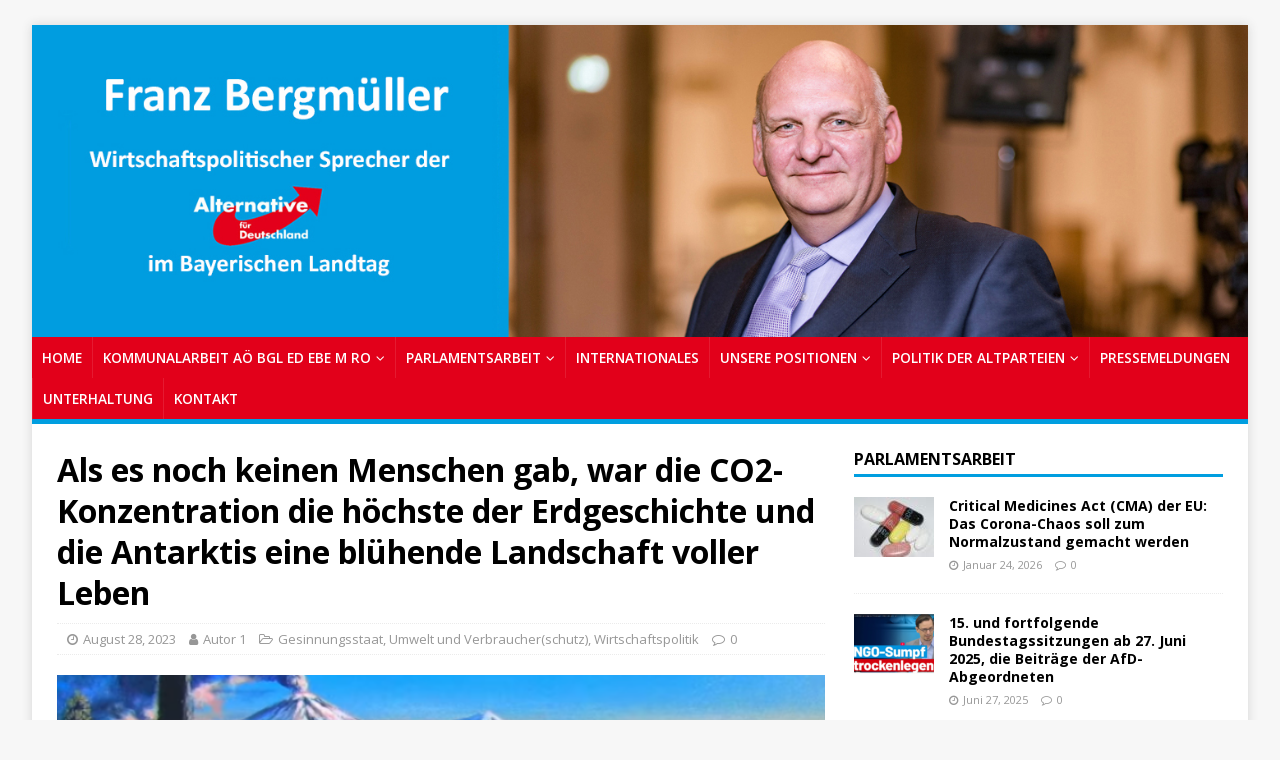

--- FILE ---
content_type: text/html; charset=UTF-8
request_url: https://rosenheim-alternativ.com/als-es-noch-keinen-menschen-gab-war-die-co2-konzentration-die-hoechste-der-erdgeschichte-und-die-antarktis-eine-bluehende-landschaft-voller-leben/
body_size: 76097
content:
<!DOCTYPE html>
<html class="no-js" lang="de">
<head>
<meta charset="UTF-8">
<meta name="viewport" content="width=device-width, initial-scale=1.0">
<link rel="profile" href="http://gmpg.org/xfn/11" />
<link rel="pingback" href="https://rosenheim-alternativ.com/xmlrpc.php" />
<title>Als es noch keinen Menschen gab, war die CO2-Konzentration die höchste der Erdgeschichte und  die Antarktis eine blühende Landschaft voller Leben &#8211; Rosenheim Alternativ</title>
<meta name='robots' content='max-image-preview:large' />

<!-- Open Graph Meta Tags generated by Blog2Social 699 - https://www.blog2social.com -->
<meta property="og:title" content="Als es noch keinen Menschen gab, war die CO2-Konzentration die höchste der Erdgeschichte und die Antarktis eine blühende Landschaft voller Leben"/>
<meta property="og:description" content="BREMERHAVEN - Bohrungen in der Antarktis belegen, dass es in  der Erdgeschichte - ohne Einfluss des Menschen -  eine vielfache Konzentration an CO2 in der Luf"/>
<meta property="og:url" content="https://rosenheim-alternativ.com/als-es-noch-keinen-menschen-gab-war-die-co2-konzentration-die-hoechste-der-erdgeschichte-und-die-antarktis-eine-bluehende-landschaft-voller-leben/"/>
<meta property="og:image" content="https://rosenheim-alternativ.com/wp-content/uploads/2023/08/Suedpol.png"/>
<meta property="og:image:width" content="767"/>
<meta property="og:image:height" content="524"/>
<meta property="og:image:type" content="image/png"/>
<meta property="og:type" content="article"/>
<meta property="og:article:published_time" content="2023-08-28 19:12:12"/>
<meta property="og:article:modified_time" content="2023-10-14 12:17:17"/>
<!-- Open Graph Meta Tags generated by Blog2Social 699 - https://www.blog2social.com -->

<!-- Twitter Card generated by Blog2Social 699 - https://www.blog2social.com -->
<meta name="twitter:card" content="summary">
<meta name="twitter:title" content="Als es noch keinen Menschen gab, war die CO2-Konzentration die höchste der Erdgeschichte und die Antarktis eine blühende Landschaft voller Leben"/>
<meta name="twitter:description" content="BREMERHAVEN - Bohrungen in der Antarktis belegen, dass es in  der Erdgeschichte - ohne Einfluss des Menschen -  eine vielfache Konzentration an CO2 in der Luf"/>
<meta name="twitter:image" content="https://rosenheim-alternativ.com/wp-content/uploads/2023/08/Suedpol.png"/>
<!-- Twitter Card generated by Blog2Social 699 - https://www.blog2social.com -->
<meta name="author" content="Autor 1"/>
<link rel='dns-prefetch' href='//fonts.googleapis.com' />
<link rel="alternate" type="application/rss+xml" title="Rosenheim Alternativ &raquo; Feed" href="https://rosenheim-alternativ.com/feed/" />
<link rel="alternate" type="application/rss+xml" title="Rosenheim Alternativ &raquo; Kommentar-Feed" href="https://rosenheim-alternativ.com/comments/feed/" />
<link rel="alternate" type="application/rss+xml" title="Rosenheim Alternativ &raquo; Kommentar-Feed zu Als es noch keinen Menschen gab, war die CO2-Konzentration die höchste der Erdgeschichte und  die Antarktis eine blühende Landschaft voller Leben" href="https://rosenheim-alternativ.com/als-es-noch-keinen-menschen-gab-war-die-co2-konzentration-die-hoechste-der-erdgeschichte-und-die-antarktis-eine-bluehende-landschaft-voller-leben/feed/" />
<script type="text/javascript">
window._wpemojiSettings = {"baseUrl":"https:\/\/s.w.org\/images\/core\/emoji\/14.0.0\/72x72\/","ext":".png","svgUrl":"https:\/\/s.w.org\/images\/core\/emoji\/14.0.0\/svg\/","svgExt":".svg","source":{"concatemoji":"https:\/\/rosenheim-alternativ.com\/wp-includes\/js\/wp-emoji-release.min.js?ver=6.2.8"}};
/*! This file is auto-generated */
!function(e,a,t){var n,r,o,i=a.createElement("canvas"),p=i.getContext&&i.getContext("2d");function s(e,t){p.clearRect(0,0,i.width,i.height),p.fillText(e,0,0);e=i.toDataURL();return p.clearRect(0,0,i.width,i.height),p.fillText(t,0,0),e===i.toDataURL()}function c(e){var t=a.createElement("script");t.src=e,t.defer=t.type="text/javascript",a.getElementsByTagName("head")[0].appendChild(t)}for(o=Array("flag","emoji"),t.supports={everything:!0,everythingExceptFlag:!0},r=0;r<o.length;r++)t.supports[o[r]]=function(e){if(p&&p.fillText)switch(p.textBaseline="top",p.font="600 32px Arial",e){case"flag":return s("\ud83c\udff3\ufe0f\u200d\u26a7\ufe0f","\ud83c\udff3\ufe0f\u200b\u26a7\ufe0f")?!1:!s("\ud83c\uddfa\ud83c\uddf3","\ud83c\uddfa\u200b\ud83c\uddf3")&&!s("\ud83c\udff4\udb40\udc67\udb40\udc62\udb40\udc65\udb40\udc6e\udb40\udc67\udb40\udc7f","\ud83c\udff4\u200b\udb40\udc67\u200b\udb40\udc62\u200b\udb40\udc65\u200b\udb40\udc6e\u200b\udb40\udc67\u200b\udb40\udc7f");case"emoji":return!s("\ud83e\udef1\ud83c\udffb\u200d\ud83e\udef2\ud83c\udfff","\ud83e\udef1\ud83c\udffb\u200b\ud83e\udef2\ud83c\udfff")}return!1}(o[r]),t.supports.everything=t.supports.everything&&t.supports[o[r]],"flag"!==o[r]&&(t.supports.everythingExceptFlag=t.supports.everythingExceptFlag&&t.supports[o[r]]);t.supports.everythingExceptFlag=t.supports.everythingExceptFlag&&!t.supports.flag,t.DOMReady=!1,t.readyCallback=function(){t.DOMReady=!0},t.supports.everything||(n=function(){t.readyCallback()},a.addEventListener?(a.addEventListener("DOMContentLoaded",n,!1),e.addEventListener("load",n,!1)):(e.attachEvent("onload",n),a.attachEvent("onreadystatechange",function(){"complete"===a.readyState&&t.readyCallback()})),(e=t.source||{}).concatemoji?c(e.concatemoji):e.wpemoji&&e.twemoji&&(c(e.twemoji),c(e.wpemoji)))}(window,document,window._wpemojiSettings);
</script>
<style type="text/css">
img.wp-smiley,
img.emoji {
	display: inline !important;
	border: none !important;
	box-shadow: none !important;
	height: 1em !important;
	width: 1em !important;
	margin: 0 0.07em !important;
	vertical-align: -0.1em !important;
	background: none !important;
	padding: 0 !important;
}
</style>
	<link rel='stylesheet' id='wp-block-library-css' href='https://rosenheim-alternativ.com/wp-includes/css/dist/block-library/style.min.css?ver=6.2.8' type='text/css' media='all' />
<link rel='stylesheet' id='classic-theme-styles-css' href='https://rosenheim-alternativ.com/wp-includes/css/classic-themes.min.css?ver=6.2.8' type='text/css' media='all' />
<style id='global-styles-inline-css' type='text/css'>
body{--wp--preset--color--black: #000000;--wp--preset--color--cyan-bluish-gray: #abb8c3;--wp--preset--color--white: #ffffff;--wp--preset--color--pale-pink: #f78da7;--wp--preset--color--vivid-red: #cf2e2e;--wp--preset--color--luminous-vivid-orange: #ff6900;--wp--preset--color--luminous-vivid-amber: #fcb900;--wp--preset--color--light-green-cyan: #7bdcb5;--wp--preset--color--vivid-green-cyan: #00d084;--wp--preset--color--pale-cyan-blue: #8ed1fc;--wp--preset--color--vivid-cyan-blue: #0693e3;--wp--preset--color--vivid-purple: #9b51e0;--wp--preset--gradient--vivid-cyan-blue-to-vivid-purple: linear-gradient(135deg,rgba(6,147,227,1) 0%,rgb(155,81,224) 100%);--wp--preset--gradient--light-green-cyan-to-vivid-green-cyan: linear-gradient(135deg,rgb(122,220,180) 0%,rgb(0,208,130) 100%);--wp--preset--gradient--luminous-vivid-amber-to-luminous-vivid-orange: linear-gradient(135deg,rgba(252,185,0,1) 0%,rgba(255,105,0,1) 100%);--wp--preset--gradient--luminous-vivid-orange-to-vivid-red: linear-gradient(135deg,rgba(255,105,0,1) 0%,rgb(207,46,46) 100%);--wp--preset--gradient--very-light-gray-to-cyan-bluish-gray: linear-gradient(135deg,rgb(238,238,238) 0%,rgb(169,184,195) 100%);--wp--preset--gradient--cool-to-warm-spectrum: linear-gradient(135deg,rgb(74,234,220) 0%,rgb(151,120,209) 20%,rgb(207,42,186) 40%,rgb(238,44,130) 60%,rgb(251,105,98) 80%,rgb(254,248,76) 100%);--wp--preset--gradient--blush-light-purple: linear-gradient(135deg,rgb(255,206,236) 0%,rgb(152,150,240) 100%);--wp--preset--gradient--blush-bordeaux: linear-gradient(135deg,rgb(254,205,165) 0%,rgb(254,45,45) 50%,rgb(107,0,62) 100%);--wp--preset--gradient--luminous-dusk: linear-gradient(135deg,rgb(255,203,112) 0%,rgb(199,81,192) 50%,rgb(65,88,208) 100%);--wp--preset--gradient--pale-ocean: linear-gradient(135deg,rgb(255,245,203) 0%,rgb(182,227,212) 50%,rgb(51,167,181) 100%);--wp--preset--gradient--electric-grass: linear-gradient(135deg,rgb(202,248,128) 0%,rgb(113,206,126) 100%);--wp--preset--gradient--midnight: linear-gradient(135deg,rgb(2,3,129) 0%,rgb(40,116,252) 100%);--wp--preset--duotone--dark-grayscale: url('#wp-duotone-dark-grayscale');--wp--preset--duotone--grayscale: url('#wp-duotone-grayscale');--wp--preset--duotone--purple-yellow: url('#wp-duotone-purple-yellow');--wp--preset--duotone--blue-red: url('#wp-duotone-blue-red');--wp--preset--duotone--midnight: url('#wp-duotone-midnight');--wp--preset--duotone--magenta-yellow: url('#wp-duotone-magenta-yellow');--wp--preset--duotone--purple-green: url('#wp-duotone-purple-green');--wp--preset--duotone--blue-orange: url('#wp-duotone-blue-orange');--wp--preset--font-size--small: 13px;--wp--preset--font-size--medium: 20px;--wp--preset--font-size--large: 36px;--wp--preset--font-size--x-large: 42px;--wp--preset--spacing--20: 0.44rem;--wp--preset--spacing--30: 0.67rem;--wp--preset--spacing--40: 1rem;--wp--preset--spacing--50: 1.5rem;--wp--preset--spacing--60: 2.25rem;--wp--preset--spacing--70: 3.38rem;--wp--preset--spacing--80: 5.06rem;--wp--preset--shadow--natural: 6px 6px 9px rgba(0, 0, 0, 0.2);--wp--preset--shadow--deep: 12px 12px 50px rgba(0, 0, 0, 0.4);--wp--preset--shadow--sharp: 6px 6px 0px rgba(0, 0, 0, 0.2);--wp--preset--shadow--outlined: 6px 6px 0px -3px rgba(255, 255, 255, 1), 6px 6px rgba(0, 0, 0, 1);--wp--preset--shadow--crisp: 6px 6px 0px rgba(0, 0, 0, 1);}:where(.is-layout-flex){gap: 0.5em;}body .is-layout-flow > .alignleft{float: left;margin-inline-start: 0;margin-inline-end: 2em;}body .is-layout-flow > .alignright{float: right;margin-inline-start: 2em;margin-inline-end: 0;}body .is-layout-flow > .aligncenter{margin-left: auto !important;margin-right: auto !important;}body .is-layout-constrained > .alignleft{float: left;margin-inline-start: 0;margin-inline-end: 2em;}body .is-layout-constrained > .alignright{float: right;margin-inline-start: 2em;margin-inline-end: 0;}body .is-layout-constrained > .aligncenter{margin-left: auto !important;margin-right: auto !important;}body .is-layout-constrained > :where(:not(.alignleft):not(.alignright):not(.alignfull)){max-width: var(--wp--style--global--content-size);margin-left: auto !important;margin-right: auto !important;}body .is-layout-constrained > .alignwide{max-width: var(--wp--style--global--wide-size);}body .is-layout-flex{display: flex;}body .is-layout-flex{flex-wrap: wrap;align-items: center;}body .is-layout-flex > *{margin: 0;}:where(.wp-block-columns.is-layout-flex){gap: 2em;}.has-black-color{color: var(--wp--preset--color--black) !important;}.has-cyan-bluish-gray-color{color: var(--wp--preset--color--cyan-bluish-gray) !important;}.has-white-color{color: var(--wp--preset--color--white) !important;}.has-pale-pink-color{color: var(--wp--preset--color--pale-pink) !important;}.has-vivid-red-color{color: var(--wp--preset--color--vivid-red) !important;}.has-luminous-vivid-orange-color{color: var(--wp--preset--color--luminous-vivid-orange) !important;}.has-luminous-vivid-amber-color{color: var(--wp--preset--color--luminous-vivid-amber) !important;}.has-light-green-cyan-color{color: var(--wp--preset--color--light-green-cyan) !important;}.has-vivid-green-cyan-color{color: var(--wp--preset--color--vivid-green-cyan) !important;}.has-pale-cyan-blue-color{color: var(--wp--preset--color--pale-cyan-blue) !important;}.has-vivid-cyan-blue-color{color: var(--wp--preset--color--vivid-cyan-blue) !important;}.has-vivid-purple-color{color: var(--wp--preset--color--vivid-purple) !important;}.has-black-background-color{background-color: var(--wp--preset--color--black) !important;}.has-cyan-bluish-gray-background-color{background-color: var(--wp--preset--color--cyan-bluish-gray) !important;}.has-white-background-color{background-color: var(--wp--preset--color--white) !important;}.has-pale-pink-background-color{background-color: var(--wp--preset--color--pale-pink) !important;}.has-vivid-red-background-color{background-color: var(--wp--preset--color--vivid-red) !important;}.has-luminous-vivid-orange-background-color{background-color: var(--wp--preset--color--luminous-vivid-orange) !important;}.has-luminous-vivid-amber-background-color{background-color: var(--wp--preset--color--luminous-vivid-amber) !important;}.has-light-green-cyan-background-color{background-color: var(--wp--preset--color--light-green-cyan) !important;}.has-vivid-green-cyan-background-color{background-color: var(--wp--preset--color--vivid-green-cyan) !important;}.has-pale-cyan-blue-background-color{background-color: var(--wp--preset--color--pale-cyan-blue) !important;}.has-vivid-cyan-blue-background-color{background-color: var(--wp--preset--color--vivid-cyan-blue) !important;}.has-vivid-purple-background-color{background-color: var(--wp--preset--color--vivid-purple) !important;}.has-black-border-color{border-color: var(--wp--preset--color--black) !important;}.has-cyan-bluish-gray-border-color{border-color: var(--wp--preset--color--cyan-bluish-gray) !important;}.has-white-border-color{border-color: var(--wp--preset--color--white) !important;}.has-pale-pink-border-color{border-color: var(--wp--preset--color--pale-pink) !important;}.has-vivid-red-border-color{border-color: var(--wp--preset--color--vivid-red) !important;}.has-luminous-vivid-orange-border-color{border-color: var(--wp--preset--color--luminous-vivid-orange) !important;}.has-luminous-vivid-amber-border-color{border-color: var(--wp--preset--color--luminous-vivid-amber) !important;}.has-light-green-cyan-border-color{border-color: var(--wp--preset--color--light-green-cyan) !important;}.has-vivid-green-cyan-border-color{border-color: var(--wp--preset--color--vivid-green-cyan) !important;}.has-pale-cyan-blue-border-color{border-color: var(--wp--preset--color--pale-cyan-blue) !important;}.has-vivid-cyan-blue-border-color{border-color: var(--wp--preset--color--vivid-cyan-blue) !important;}.has-vivid-purple-border-color{border-color: var(--wp--preset--color--vivid-purple) !important;}.has-vivid-cyan-blue-to-vivid-purple-gradient-background{background: var(--wp--preset--gradient--vivid-cyan-blue-to-vivid-purple) !important;}.has-light-green-cyan-to-vivid-green-cyan-gradient-background{background: var(--wp--preset--gradient--light-green-cyan-to-vivid-green-cyan) !important;}.has-luminous-vivid-amber-to-luminous-vivid-orange-gradient-background{background: var(--wp--preset--gradient--luminous-vivid-amber-to-luminous-vivid-orange) !important;}.has-luminous-vivid-orange-to-vivid-red-gradient-background{background: var(--wp--preset--gradient--luminous-vivid-orange-to-vivid-red) !important;}.has-very-light-gray-to-cyan-bluish-gray-gradient-background{background: var(--wp--preset--gradient--very-light-gray-to-cyan-bluish-gray) !important;}.has-cool-to-warm-spectrum-gradient-background{background: var(--wp--preset--gradient--cool-to-warm-spectrum) !important;}.has-blush-light-purple-gradient-background{background: var(--wp--preset--gradient--blush-light-purple) !important;}.has-blush-bordeaux-gradient-background{background: var(--wp--preset--gradient--blush-bordeaux) !important;}.has-luminous-dusk-gradient-background{background: var(--wp--preset--gradient--luminous-dusk) !important;}.has-pale-ocean-gradient-background{background: var(--wp--preset--gradient--pale-ocean) !important;}.has-electric-grass-gradient-background{background: var(--wp--preset--gradient--electric-grass) !important;}.has-midnight-gradient-background{background: var(--wp--preset--gradient--midnight) !important;}.has-small-font-size{font-size: var(--wp--preset--font-size--small) !important;}.has-medium-font-size{font-size: var(--wp--preset--font-size--medium) !important;}.has-large-font-size{font-size: var(--wp--preset--font-size--large) !important;}.has-x-large-font-size{font-size: var(--wp--preset--font-size--x-large) !important;}
.wp-block-navigation a:where(:not(.wp-element-button)){color: inherit;}
:where(.wp-block-columns.is-layout-flex){gap: 2em;}
.wp-block-pullquote{font-size: 1.5em;line-height: 1.6;}
</style>
<link rel='stylesheet' id='mh-magazine-lite-style-css' href='https://rosenheim-alternativ.com/wp-content/themes/mh-magazine-lite/style.css?ver=6.2.8' type='text/css' media='all' />
<link rel='stylesheet' id='mh-magazine-lite-child-style-css' href='https://rosenheim-alternativ.com/wp-content/themes/mhsquared-child/style.css?ver=6.2.8' type='text/css' media='all' />
<link rel='stylesheet' id='mh-google-fonts-css' href='https://fonts.googleapis.com/css?family=Open+Sans:400,400italic,700,600' type='text/css' media='all' />
<link rel='stylesheet' id='mh-magazine-lite-css' href='https://rosenheim-alternativ.com/wp-content/themes/mhsquared-child/style.css?ver=2.9.2' type='text/css' media='all' />
<link rel='stylesheet' id='mh-font-awesome-css' href='https://rosenheim-alternativ.com/wp-content/themes/mh-magazine-lite/includes/font-awesome.min.css' type='text/css' media='all' />
<script type='text/javascript' src='https://rosenheim-alternativ.com/wp-includes/js/jquery/jquery.min.js?ver=3.6.4' id='jquery-core-js'></script>
<script type='text/javascript' src='https://rosenheim-alternativ.com/wp-includes/js/jquery/jquery-migrate.min.js?ver=3.4.0' id='jquery-migrate-js'></script>
<script type='text/javascript' src='https://rosenheim-alternativ.com/wp-content/themes/mh-magazine-lite/js/scripts.js?ver=2.9.2' id='mh-scripts-js'></script>
<link rel="https://api.w.org/" href="https://rosenheim-alternativ.com/wp-json/" /><link rel="alternate" type="application/json" href="https://rosenheim-alternativ.com/wp-json/wp/v2/posts/36175" /><link rel="EditURI" type="application/rsd+xml" title="RSD" href="https://rosenheim-alternativ.com/xmlrpc.php?rsd" />
<link rel="wlwmanifest" type="application/wlwmanifest+xml" href="https://rosenheim-alternativ.com/wp-includes/wlwmanifest.xml" />
<meta name="generator" content="WordPress 6.2.8" />
<link rel="canonical" href="https://rosenheim-alternativ.com/als-es-noch-keinen-menschen-gab-war-die-co2-konzentration-die-hoechste-der-erdgeschichte-und-die-antarktis-eine-bluehende-landschaft-voller-leben/" />
<link rel='shortlink' href='https://rosenheim-alternativ.com/?p=36175' />
<link rel="alternate" type="application/json+oembed" href="https://rosenheim-alternativ.com/wp-json/oembed/1.0/embed?url=https%3A%2F%2Frosenheim-alternativ.com%2Fals-es-noch-keinen-menschen-gab-war-die-co2-konzentration-die-hoechste-der-erdgeschichte-und-die-antarktis-eine-bluehende-landschaft-voller-leben%2F" />
<link rel="alternate" type="text/xml+oembed" href="https://rosenheim-alternativ.com/wp-json/oembed/1.0/embed?url=https%3A%2F%2Frosenheim-alternativ.com%2Fals-es-noch-keinen-menschen-gab-war-die-co2-konzentration-die-hoechste-der-erdgeschichte-und-die-antarktis-eine-bluehende-landschaft-voller-leben%2F&#038;format=xml" />
<!--[if lt IE 9]>
<script src="https://rosenheim-alternativ.com/wp-content/themes/mh-magazine-lite/js/css3-mediaqueries.js"></script>
<![endif]-->
</head>
<body id="mh-mobile" class="post-template-default single single-post postid-36175 single-format-standard mh-right-sb" itemscope="itemscope" itemtype="http://schema.org/WebPage">
<div class="mh-container mh-container-outer">
<div class="mh-header-mobile-nav clearfix"></div>
<header class="mh-header" itemscope="itemscope" itemtype="http://schema.org/WPHeader">
        <div class="mh-container mh-container-inner mh-row clearfix">
              <div id="metaslider-id-6" style="max-width: 1480px;" class="ml-slider-3-30-1 metaslider metaslider-flex metaslider-6 ml-slider nav-hidden">
    <div id="metaslider_container_6">
        <div id="metaslider_6">
            <ul aria-live="polite" class="slides">
                <li style="display: block; width: 100%;" class="slide-71 ms-image"><img src="https://rosenheim-alternativ.com/wp-content/uploads/2019/05/logo-1.jpg" height="380" width="1480" alt="" class="slider-6 slide-71" title="logo" /></li>
                <li style="display: none; width: 100%;" class="slide-72 ms-image"><img src="https://rosenheim-alternativ.com/wp-content/uploads/2019/05/logo2-1.jpg" height="380" width="1480" alt="" class="slider-6 slide-72" title="logo2" /></li>
                <li style="display: none; width: 100%;" class="slide-74 ms-image"><img src="https://rosenheim-alternativ.com/wp-content/uploads/2019/05/logo3.jpg" height="380" width="1480" alt="" class="slider-6 slide-74" title="logo3" /></li>
            </ul>
        </div>
        
    </div>
</div>        </div>
        <div class="mh-main-nav-wrap">
                <nav class="mh-navigation mh-main-nav mh-container mh-container-inner clearfix" itemscope="itemscope" itemtype="http://schema.org/SiteNavigationElement">
                        <div class="menu-menue-1-container"><ul id="menu-menue-1" class="menu"><li id="menu-item-516" class="menu-item menu-item-type-custom menu-item-object-custom menu-item-home menu-item-516"><a href="https://rosenheim-alternativ.com/">Home</a></li>
<li id="menu-item-329" class="menu-item menu-item-type-taxonomy menu-item-object-category menu-item-has-children menu-item-329"><a href="https://rosenheim-alternativ.com/category/kommunalarbeit-aoe-bgl-ed-ebe-m-ro/">KOMMUNALARBEIT AÖ BGL ED EBE M RO</a>
<ul class="sub-menu">
	<li id="menu-item-330" class="menu-item menu-item-type-taxonomy menu-item-object-category menu-item-330"><a href="https://rosenheim-alternativ.com/category/kommunalarbeit-aoe-bgl-ed-ebe-m-ro/altoetting/">LK Altötting</a></li>
	<li id="menu-item-331" class="menu-item menu-item-type-taxonomy menu-item-object-category menu-item-331"><a href="https://rosenheim-alternativ.com/category/kommunalarbeit-aoe-bgl-ed-ebe-m-ro/lk-berchtesgaden-land/">LK Berchdesgadener-Land</a></li>
	<li id="menu-item-332" class="menu-item menu-item-type-taxonomy menu-item-object-category menu-item-332"><a href="https://rosenheim-alternativ.com/category/kommunalarbeit-aoe-bgl-ed-ebe-m-ro/ebersberg/">LK Ebersberg</a></li>
	<li id="menu-item-333" class="menu-item menu-item-type-taxonomy menu-item-object-category menu-item-333"><a href="https://rosenheim-alternativ.com/category/kommunalarbeit-aoe-bgl-ed-ebe-m-ro/erding/">LK Erding</a></li>
	<li id="menu-item-334" class="menu-item menu-item-type-taxonomy menu-item-object-category menu-item-334"><a href="https://rosenheim-alternativ.com/category/kommunalarbeit-aoe-bgl-ed-ebe-m-ro/muenchen-land/">LK München-Land</a></li>
	<li id="menu-item-335" class="menu-item menu-item-type-taxonomy menu-item-object-category menu-item-335"><a href="https://rosenheim-alternativ.com/category/kommunalarbeit-aoe-bgl-ed-ebe-m-ro/rosenheim/">LK Rosenheim</a></li>
</ul>
</li>
<li id="menu-item-325" class="menu-item menu-item-type-taxonomy menu-item-object-category menu-item-has-children menu-item-325"><a href="https://rosenheim-alternativ.com/category/parlamentsarbeit/">PARLAMENTSARBEIT</a>
<ul class="sub-menu">
	<li id="menu-item-326" class="menu-item menu-item-type-taxonomy menu-item-object-category menu-item-326"><a href="https://rosenheim-alternativ.com/category/parlamentsarbeit/afd-im-eu-parlament/">AfD im EU-Parlament</a></li>
	<li id="menu-item-327" class="menu-item menu-item-type-taxonomy menu-item-object-category menu-item-327"><a href="https://rosenheim-alternativ.com/category/parlamentsarbeit/afd-im-bundestag/">AfD im Bundestag</a></li>
	<li id="menu-item-5579" class="menu-item menu-item-type-taxonomy menu-item-object-category menu-item-has-children menu-item-5579"><a href="https://rosenheim-alternativ.com/category/parlamentsarbeit/afd-im-landtag/">AfD im Landtag</a>
	<ul class="sub-menu">
		<li id="menu-item-328" class="menu-item menu-item-type-taxonomy menu-item-object-category menu-item-has-children menu-item-328"><a href="https://rosenheim-alternativ.com/category/parlamentsarbeit/franz-bergmueller-im-landtag/">Franz Bergmüller im Landtag</a>
		<ul class="sub-menu">
			<li id="menu-item-340" class="menu-item menu-item-type-taxonomy menu-item-object-category menu-item-340"><a href="https://rosenheim-alternativ.com/category/parlamentsarbeit/franz-bergmueller-im-landtag/anfragen/">Anfragen</a></li>
			<li id="menu-item-341" class="menu-item menu-item-type-taxonomy menu-item-object-category menu-item-341"><a href="https://rosenheim-alternativ.com/category/parlamentsarbeit/franz-bergmueller-im-landtag/antraege/">Anträge</a></li>
			<li id="menu-item-342" class="menu-item menu-item-type-taxonomy menu-item-object-category menu-item-342"><a href="https://rosenheim-alternativ.com/category/parlamentsarbeit/franz-bergmueller-im-landtag/sitzungen/">Gesetzesinitiativen</a></li>
		</ul>
</li>
	</ul>
</li>
</ul>
</li>
<li id="menu-item-338" class="menu-item menu-item-type-taxonomy menu-item-object-category menu-item-338"><a href="https://rosenheim-alternativ.com/category/politik-auf-supranationaler-ebene-mit-bezuegen-zu-deutschland-bayern/">INTERNATIONALES</a></li>
<li id="menu-item-306" class="menu-item menu-item-type-taxonomy menu-item-object-category current-post-ancestor menu-item-has-children menu-item-306"><a href="https://rosenheim-alternativ.com/category/unsere-positionen/">UNSERE POSITIONEN</a>
<ul class="sub-menu">
	<li id="menu-item-3317" class="menu-item menu-item-type-taxonomy menu-item-object-category current-post-ancestor menu-item-has-children menu-item-3317"><a href="https://rosenheim-alternativ.com/category/demokratie/">Demokratie</a>
	<ul class="sub-menu">
		<li id="menu-item-6143" class="menu-item menu-item-type-taxonomy menu-item-object-category current-post-ancestor current-menu-parent current-post-parent menu-item-6143"><a href="https://rosenheim-alternativ.com/category/demokratie/gesinnungsstaat/">Gesinnungsstaat</a></li>
		<li id="menu-item-3318" class="menu-item menu-item-type-taxonomy menu-item-object-category menu-item-3318"><a href="https://rosenheim-alternativ.com/category/demokratie/kampf-gegen-die-afd/">Kampf gegen die AfD</a></li>
		<li id="menu-item-3346" class="menu-item menu-item-type-taxonomy menu-item-object-category menu-item-3346"><a href="https://rosenheim-alternativ.com/category/demokratie/medien/">Medien</a></li>
	</ul>
</li>
	<li id="menu-item-307" class="menu-item menu-item-type-taxonomy menu-item-object-category current-post-ancestor menu-item-has-children menu-item-307"><a href="https://rosenheim-alternativ.com/category/unsere-positionen/politik-im-arbeitskreis-wirtschaft-der-afd-fraktion-im-bayerischen-landtag/">Wirtschaft</a>
	<ul class="sub-menu">
		<li id="menu-item-308" class="menu-item menu-item-type-taxonomy menu-item-object-category menu-item-308"><a href="https://rosenheim-alternativ.com/category/unsere-positionen/politik-im-arbeitskreis-wirtschaft-der-afd-fraktion-im-bayerischen-landtag/politik-zur-digitalisierung-im-arbeitskreis-wirtschaft-der-afd-fraktion-im-bayerischen-landtag/">Digitalisierung</a></li>
		<li id="menu-item-309" class="menu-item menu-item-type-taxonomy menu-item-object-category menu-item-309"><a href="https://rosenheim-alternativ.com/category/unsere-positionen/politik-im-arbeitskreis-wirtschaft-der-afd-fraktion-im-bayerischen-landtag/politik-zur-energie-im-arbeitskreis-wirtschaft-der-afd-fraktion-im-bayerischen-landtag/">Energie</a></li>
		<li id="menu-item-310" class="menu-item menu-item-type-taxonomy menu-item-object-category menu-item-310"><a href="https://rosenheim-alternativ.com/category/unsere-positionen/politik-im-arbeitskreis-wirtschaft-der-afd-fraktion-im-bayerischen-landtag/politik-zum-thema-landesentwicklung-im-arbeitskreis-wirtschaft-der-afd-fraktion-im-bayerischen-landtag/">Landesentwicklung</a></li>
		<li id="menu-item-311" class="menu-item menu-item-type-taxonomy menu-item-object-category menu-item-311"><a href="https://rosenheim-alternativ.com/category/unsere-positionen/politik-im-arbeitskreis-wirtschaft-der-afd-fraktion-im-bayerischen-landtag/politik-zum-thema-soziales-und-gesundheit-im-arbeitskreis-wirtschaft-der-afd-fraktion-im-bayerischen-landtag/">Soziales und Gesundheit</a></li>
		<li id="menu-item-312" class="menu-item menu-item-type-taxonomy menu-item-object-category menu-item-312"><a href="https://rosenheim-alternativ.com/category/unsere-positionen/politik-im-arbeitskreis-wirtschaft-der-afd-fraktion-im-bayerischen-landtag/politik-zum-thema-tourismus-im-arbeitskreis-wirtschaft-der-afd-fraktion-im-bayerischen-landtag/">Tourismus</a></li>
	</ul>
</li>
	<li id="menu-item-314" class="menu-item menu-item-type-taxonomy menu-item-object-category menu-item-314"><a href="https://rosenheim-alternativ.com/category/unsere-positionen/politik-im-arbeitskreis-finanzen-der-afd-fraktion-im-bayerischen-landtag-und-den-parlamenten/">Finanzen und Steuern</a></li>
	<li id="menu-item-315" class="menu-item menu-item-type-taxonomy menu-item-object-category menu-item-has-children menu-item-315"><a href="https://rosenheim-alternativ.com/category/unsere-positionen/politik-im-arbeitskreis-inneres-und-sicherheit-der-afd-fraktion-im-bayerischen-landtag-und-in-den-parlamenten/">Inneres und Sicherheit</a>
	<ul class="sub-menu">
		<li id="menu-item-5580" class="menu-item menu-item-type-taxonomy menu-item-object-category menu-item-5580"><a href="https://rosenheim-alternativ.com/category/unsere-positionen/politik-im-arbeitskreis-inneres-und-sicherheit-der-afd-fraktion-im-bayerischen-landtag-und-in-den-parlamenten/katastrophenschutz-infektionsschutz/">Katastrophenschutz / Infektionsschutz</a></li>
	</ul>
</li>
	<li id="menu-item-316" class="menu-item menu-item-type-taxonomy menu-item-object-category menu-item-316"><a href="https://rosenheim-alternativ.com/category/unsere-positionen/politik-im-arbeitskreis-justiz-und-recht-der-afd-fraktion-im-bayerischen-landtag-und-in-den-parlamenten/">Justiz und Recht</a></li>
	<li id="menu-item-1995" class="menu-item menu-item-type-taxonomy menu-item-object-category menu-item-1995"><a href="https://rosenheim-alternativ.com/category/unsere-positionen/landwirtschaft/">Landwirtschaft</a></li>
	<li id="menu-item-317" class="menu-item menu-item-type-taxonomy menu-item-object-category current-post-ancestor current-menu-parent current-post-parent menu-item-317"><a href="https://rosenheim-alternativ.com/category/unsere-positionen/politik-im-arbeitskreis-umwelt-und-verbraucherschutz-der-afd-fraktion-im-bayerischen-landtag-und-in-den-parlamenten/">Umwelt und Verbraucher(schutz)</a></li>
	<li id="menu-item-318" class="menu-item menu-item-type-taxonomy menu-item-object-category menu-item-318"><a href="https://rosenheim-alternativ.com/category/unsere-positionen/politik-im-arbeitskreis-kultus-bildung-und-unterricht-der-afd-fraktion-im-bayerischen-landtag-und-in-den-parlamenten/">Kultus, Bildung und Unterricht</a></li>
	<li id="menu-item-353" class="menu-item menu-item-type-taxonomy menu-item-object-category menu-item-has-children menu-item-353"><a href="https://rosenheim-alternativ.com/category/unsere-positionen/religion/">Religion</a>
	<ul class="sub-menu">
		<li id="menu-item-388" class="menu-item menu-item-type-taxonomy menu-item-object-category menu-item-388"><a href="https://rosenheim-alternativ.com/category/unsere-positionen/religion/antisemitismus/">Antisemitismus</a></li>
	</ul>
</li>
</ul>
</li>
<li id="menu-item-320" class="menu-item menu-item-type-taxonomy menu-item-object-category menu-item-has-children menu-item-320"><a href="https://rosenheim-alternativ.com/category/politik-der-altparteien/">POLITIK DER ALTPARTEIEN</a>
<ul class="sub-menu">
	<li id="menu-item-321" class="menu-item menu-item-type-taxonomy menu-item-object-category menu-item-321"><a href="https://rosenheim-alternativ.com/category/politik-der-altparteien/afd-wirkt/">AfD wirkt</a></li>
	<li id="menu-item-322" class="menu-item menu-item-type-taxonomy menu-item-object-category menu-item-322"><a href="https://rosenheim-alternativ.com/category/politik-der-altparteien/csu/">CSU</a></li>
	<li id="menu-item-323" class="menu-item menu-item-type-taxonomy menu-item-object-category menu-item-323"><a href="https://rosenheim-alternativ.com/category/politik-der-altparteien/gruene/">Grüne</a></li>
	<li id="menu-item-324" class="menu-item menu-item-type-taxonomy menu-item-object-category menu-item-324"><a href="https://rosenheim-alternativ.com/category/politik-der-altparteien/extremisten/">Radikale / Extremisten</a></li>
</ul>
</li>
<li id="menu-item-339" class="menu-item menu-item-type-taxonomy menu-item-object-category menu-item-339"><a href="https://rosenheim-alternativ.com/category/pressemeldungen/">PRESSEMELDUNGEN</a></li>
<li id="menu-item-346" class="menu-item menu-item-type-taxonomy menu-item-object-category menu-item-346"><a href="https://rosenheim-alternativ.com/category/unterhaltung/">UNTERHALTUNG</a></li>
<li id="menu-item-348" class="menu-item menu-item-type-post_type menu-item-object-page menu-item-348"><a href="https://rosenheim-alternativ.com/kontakt/">Kontakt</a></li>
</ul></div>                </nav>
        </div>
</header><div class="mh-wrapper mh-clearfix">
	<div id="main-content" class="mh-content" role="main" itemprop="mainContentOfPage"><article id="post-36175" class="post-36175 post type-post status-publish format-standard has-post-thumbnail hentry category-gesinnungsstaat category-politik-im-arbeitskreis-umwelt-und-verbraucherschutz-der-afd-fraktion-im-bayerischen-landtag-und-in-den-parlamenten category-wirtschaftspolitik">
	<header class="entry-header mh-clearfix"><h1 class="entry-title">Als es noch keinen Menschen gab, war die CO2-Konzentration die höchste der Erdgeschichte und  die Antarktis eine blühende Landschaft voller Leben</h1><p class="mh-meta entry-meta">
<span class="entry-meta-date updated"><i class="fa fa-clock-o"></i><a href="https://rosenheim-alternativ.com/2023/08/">August 28, 2023</a></span>
<span class="entry-meta-author author vcard"><i class="fa fa-user"></i><a class="fn" href="https://rosenheim-alternativ.com/author/autor-1/">Autor 1</a></span>
<span class="entry-meta-categories"><i class="fa fa-folder-open-o"></i><a href="https://rosenheim-alternativ.com/category/demokratie/gesinnungsstaat/" rel="category tag">Gesinnungsstaat</a>, <a href="https://rosenheim-alternativ.com/category/unsere-positionen/politik-im-arbeitskreis-umwelt-und-verbraucherschutz-der-afd-fraktion-im-bayerischen-landtag-und-in-den-parlamenten/" rel="category tag">Umwelt und Verbraucher(schutz)</a>, <a href="https://rosenheim-alternativ.com/category/unsere-positionen/politik-im-arbeitskreis-wirtschaft-der-afd-fraktion-im-bayerischen-landtag/wirtschaftspolitik/" rel="category tag">Wirtschaftspolitik</a></span>
<span class="entry-meta-comments"><i class="fa fa-comment-o"></i><a class="mh-comment-scroll" href="https://rosenheim-alternativ.com/als-es-noch-keinen-menschen-gab-war-die-co2-konzentration-die-hoechste-der-erdgeschichte-und-die-antarktis-eine-bluehende-landschaft-voller-leben/#mh-comments">0</a></span>
</p>
	</header>
		<div class="entry-content mh-clearfix">
<figure class="entry-thumbnail">
<img src="https://rosenheim-alternativ.com/wp-content/uploads/2023/08/Suedpol-678x381.png" alt="" title="Südpol" />
<figcaption class="wp-caption-text">Quelle: https://www.youtube.com/watch?v=XSjWaz3XQc8</figcaption>
</figure>
<p>BREMERHAVEN &#8211; Bohrungen in der Antarktis belegen, dass es in  der Erdgeschichte &#8211; ohne Einfluss des Menschen &#8211;  eine vielfache Konzentration an CO2 in der Luft gab und üppiges Leben und Blühen. Ein &#8222;Kipppunkt&#8220; konnte bisher nicht entdeckt werden.</p>
<p>.</p>
<p>.</p>
<article>
<div class="views-article-body articlePage_body-DS-EntryPoint1-1 articlePage_body_overrides_new-DS-EntryPoint1-1 articlePage_body_mobile_min_height-DS-EntryPoint1-1" data-test-id="test-article">
<p data-t="{&quot;n&quot;:&quot;blueLinks&quot;}"><span class="dropcap-element-slot">Die Antarktis präsentiert sich heute als Eiswüste in der Leben für fast alle Tiere, bis auf die wenigen, die sich anpassen konnten, unmöglich ist. Dieses Kunststück einer Anpassung gelang nur etwa 235 verschiedenen Arten, die auf diesem Kontinent heute beheimatet sind. Der Mensch ist übrigens nicht darunter. Er benötigt zum Überleben dort, im Gegensatz zu diesen ca. 235 Arten, Technik, um dort überleben zu können. Vor 90 Millionen Jahren hingegen  hätten Menschen dort wohl problemlos leben können, so  warm und fruchtbar  war es damals nahe des Südpols und das bei einem ,&#8220;Mehrfachen der CO2-Werte&#8220;, wie es sie heute gibt!</span></p>
<p data-t="{&quot;n&quot;:&quot;blueLinks&quot;}">.</p>
<article>
<div class="views-article-body articlePage_body-DS-EntryPoint1-1 articlePage_body_overrides_new-DS-EntryPoint1-1 articlePage_body_mobile_min_height-DS-EntryPoint1-1" data-test-id="test-article">
<h3 data-t="{&quot;n&quot;:&quot;blueLinks&quot;}">Blühende  Landschaften nahe des Südpols</h3>
<p>Aktuelle Untersuchungen des Alfred Wegener Instituts in Bremerhaven lassen erkennen, daß die Antarktis einst voller Leben und Heimat eines gemäßigten Waldes war. Es herrschten Bedingungen, wie heute in Norditalien.</p>
</div>
</article>
<p>Die Schlussfolgerung: Klimawandel hat am Südpol vor 90 Millionen Jahren bis heute tatsächlich stattgefunden, aber ohne die Beteiligung auch nur eines einzigen Menschen.</p>
<p>Die CO2-Konzentration war damals übrigens wohl die höchste in der Erdgeschichte und sank von dann an aus ganz natürlichen Gründen und ohne ein Zutun des Menschen ab und mit der Co2-Konzentration sanken wohl auch die Temperaturen.</p>
<p>Dadurch setzte eine echte Umweltkatastrophe ein: Die Antarktis die Wälder voller Leben verschwanden und vereiste und gehört heute zu den lebensfeidlichsten Gegenden des Planeten.</p>
<article>
<div class="views-article-body articlePage_body-DS-EntryPoint1-1 articlePage_body_overrides_new-DS-EntryPoint1-1 articlePage_body_mobile_min_height-DS-EntryPoint1-1" data-test-id="test-article">
<h4 data-t="{&quot;n&quot;:&quot;blueLinks&quot;}">Ein kurzes Gedankenelement: Die Bewohner des Südpols hätten vor 90 Millionen Jahren Gründe gehabt,  sich vor einem Klimawandel zu ängstigen</h4>
<p data-t="{&quot;n&quot;:&quot;blueLinks&quot;}"><span class="dropcap-element-slot">Hätten vor 90 Millionen Jahren Menschen am heute vereisten Südpol gelebt, dann hätten  sie sich vielleicht gefragt, warum es denn auf einmal immer kälter wird, denn v0n vor 90 Millionen Jahren an, bis heute ist es am Südpol tatsächlich immer kälter geworden.  Und sie hätten vielleicht Angst gehabt, dass es eines Tages so kalt werden könnte, dass Menschen  auf dem Südpol nicht mehr leben können, was ja heute ebenfalls zutrifft. </span></p>
<p data-t="{&quot;n&quot;:&quot;blueLinks&quot;}">Vielleicht wäre ein Druide oder Seher damals auf die Idee gekommen, diese Beobachtung zu seinem ,eigenen Vorteil zu nutzen und er hätte Umgebung eingeredet, dass alle erfrieren werden, wenn sie nicht tun, was er sagt. Zu diesem Zweck hatte er das Argument aufgebaut, dass die Lagerfeuer der Menschen durch den Rauch zusätzliche Wolken erzeugen, die wiederum die Sonne davon abhält, den Boden zu erwärmen.</p>
<p data-t="{&quot;n&quot;:&quot;blueLinks&quot;}">Aus Angst hätten sich seine Mitmenschen ihm unterworfen und keine Lagerfeuer mehr angezündet. Die Folge war, dass der Druide sich so zum Herrscher über die damalige Menschheit hätte aufschwingen können.</p>
<p data-t="{&quot;n&quot;:&quot;blueLinks&quot;}">Der Klimawandel am Südpol und die kommende und bis heute andauernde Eiszeit ist aber trotzdem eingetreten und ihre Unterwerfung unter den Druiden hätte den Menschen nichts gebracht, außer daß sie ihrer Freiheit beraubt worden wären</p>
<div class="article-clear-div">.</div>
<div class="article-image-slot image-slot-placeholder" data-image-href="https://www.msn.com/en-gb/travel/news/antarctica-s-lost-ancient-forest-found-deep-within-continent-s-hulking-ice/ar-AA1fPxKM?fullscreen=true#image=1" data-doc-id="cms/api/amp/image/AA1fPxKc" data-reset-char-count="true" data-rendered="true">
<div class="article-image-container ">
<h4 class="image-caption-container image-caption-container-ux-impr content-small-text ">Die Fakten</h4>
</div>
</div>
<p data-t="{&quot;n&quot;:&quot;blueLinks&quot;}">Forscher des Alfred-Wegener-Instituts haben in Bohrkernen ca. 900Km vom Südpol entfernt Teste von Pflanzen und Wurzeln entdeckt, die zu einer Sumpflandschaft gehören. Das des Wissenschaftsmagazin „Nature“ hat dazu eine kurze Doku namens</p>
<blockquote>
<p data-t="{&quot;n&quot;:&quot;blueLinks&quot;}"><a href="https://www.youtube.com/watch?v=XSjWaz3XQc8&amp;t=14s"><em>„Ein alter antarktischer Regenwald“</em></a></p>
</blockquote>
<p data-t="{&quot;n&quot;:&quot;blueLinks&quot;}">verfasst. Darin schlussfolgern die Autoren:</p>
<blockquote>
<p data-t="{&quot;n&quot;:&quot;blueLinks&quot;}"><a href="https://www.youtube.com/watch?v=XSjWaz3XQc8&amp;t=14s"><em>„Es sieht so aus, dass diese eiskalte Landschaft einst die Heimat eines üppigen Waldes war.“</em></a></p>
</blockquote>
<p data-t="{&quot;n&quot;:&quot;blueLinks&quot;}">Dr. Johann Klages, ein Wissenschaftler vom Alfred-Wegener-Institut aus Bremerhaven und sein Team machten sich im Jahr 2020 mit einem Spezialbohrer daran, einen Materialkern etwa 30 Meter tief in den Meeresboden zu bohren, und stellten dabei fest, dass die jährliche Durchschnittstemperatur eines Streifens der westlichen Antarktisküste 12 °C betrug Dr. Johann Klages wird zitiert:</p>
<blockquote>
<p data-t="{&quot;n&quot;:&quot;blueLinks&quot;}"><a href="https://www.youtube.com/watch?v=XSjWaz3XQc8&amp;t=14s"><em>„Vor 90 Millionen Jahren existierte in der Westantarktis, nur 900 Kilometer vom Südpol entfernt, ein gemäßigter Regenwald.“</em></a></p>
</blockquote>
<p class="continue-read-break" data-t="{&quot;n&quot;:&quot;blueLinks&quot;}">Es war wohl die Entdeckung seines Lebens.</p>
</div>
<blockquote>
<div class="div-related-embed articlePage_hiddenContent-DS-EntryPoint1-1" tabindex="-1" data-content-embed-type="auto" aria-expanded="false"><em><a href="https://www.youtube.com/watch?v=XSjWaz3XQc8&amp;t=14s">„Als wir den Kern geborgen haben, konnten wir bereits sehen, was sich darin befand und dass es sehr ungewöhnlich war“,</a></em></div>
</blockquote>
<div tabindex="-1" data-content-embed-type="auto" aria-expanded="false"></div>
<div class="div-related-embed articlePage_hiddenContent-DS-EntryPoint1-1" tabindex="-1" data-content-embed-type="auto" aria-expanded="false">sagte Dr. Klages.</div>
<div tabindex="-1" data-content-embed-type="auto" aria-expanded="false"></div>
<blockquote>
<div class="div-related-embed articlePage_hiddenContent-DS-EntryPoint1-1" tabindex="-1" data-content-embed-type="auto" aria-expanded="false"><a href="https://www.youtube.com/watch?v=XSjWaz3XQc8&amp;t=14s">„Und deshalb haben wir beschlossen, sie zu Hause in einem CT-Scanner zu scannen.</a></div>
</blockquote>
</article>
<div tabindex="-1" data-content-embed-type="auto" aria-expanded="false">In dem Video wird eine Visualisierung eines langen, grünen und gelben fadenförmigen Material gezeigt:</div>
<div class="article-clear-div articlePage_hiddenContent-DS-EntryPoint1-1" tabindex="-1" aria-expanded="false">
<blockquote>
<p class="" tabindex="-1" data-t="{&quot;n&quot;:&quot;blueLinks&quot;}" aria-expanded="true"><em><a href="https://www.youtube.com/watch?v=XSjWaz3XQc8&amp;t=14s">„Was wir dort sehen, ist die Übersicht über den CT-gescannten Kern und die gelben Schichten, die darin enthalten sind.“</a> </em></p>
</blockquote>
<p class="" tabindex="-1" data-t="{&quot;n&quot;:&quot;blueLinks&quot;}" aria-expanded="true">erklärt Dr, Klages. Der Sandstein geht dort nun in das Netzwerk fossiler Wurzeln über.</p>
<blockquote>
<p class="" tabindex="-1" data-t="{&quot;n&quot;:&quot;blueLinks&quot;}" aria-expanded="true"><a href="https://www.youtube.com/watch?v=XSjWaz3XQc8&amp;t=14s"><em>„Wir können gut sehen, wie die Wurzeln miteinander verbunden sind und makellos erhalten bleiben.“</em></a></p>
<p class="" tabindex="-1" data-t="{&quot;n&quot;:&quot;blueLinks&quot;}" aria-expanded="true"><a href="https://www.youtube.com/watch?v=XSjWaz3XQc8&amp;t=14s"><em>„Wir haben dünne Wurzeln, wir haben dicke Wurzeln, und es ist wirklich ein Netzwerk, als würde man in den Wald in der Nähe gehen und in den aktuellen Wald bohren.“</em></a></p>
</blockquote>
<h4 tabindex="-1" data-t="{&quot;n&quot;:&quot;blueLinks&quot;}" aria-expanded="true">Am Südpol Temperaturen wie in Italien</h4>
<p class="" tabindex="-1" data-t="{&quot;n&quot;:&quot;blueLinks&quot;}" aria-expanded="true">Das Team ging aber noch einen Schritt weiter und untersuchte den Kern und analysierte die darin enthaltenen  versteinerten Pollen und Sporen aus längst vergangenen Zeiten. Diese existieren, obwohl es auch damals am Südpol im Laufe des Jahres etwa vier Monate lang dunkel war.</p>
<p class="" tabindex="-1" data-t="{&quot;n&quot;:&quot;blueLinks&quot;}" aria-expanded="true">Hierdurch war es möglich, ein noch genaueres Bild davon zubekommen, wie der damalige Regenwald ausgesehen haben könnte:</p>
</div>
<div tabindex="-1" aria-expanded="false">
<blockquote>
<p class="" tabindex="-1" data-t="{&quot;n&quot;:&quot;blueLinks&quot;}" aria-expanded="true"><a href="https://www.youtube.com/watch?v=XSjWaz3XQc8&amp;t=14s"><em>„Es zeigte sich eine für diesen Breitengrad sehr warme Temperatur und jährliche Durchschnittstemperaturen, die denen Norditaliens ähneln“,</em> </a></p>
</blockquote>
<p class="" tabindex="-1" data-t="{&quot;n&quot;:&quot;blueLinks&quot;}" aria-expanded="true">erklärte Dr. Klages.</p>
<blockquote>
<p class="" tabindex="-1" data-t="{&quot;n&quot;:&quot;blueLinks&quot;}" aria-expanded="true"><a href="https://www.youtube.com/watch?v=XSjWaz3XQc8&amp;t=14s"><em>„Es wäre sehr sicher, dass auch Dinosaurier und Insekten in dieser Umgebung lebten, und zwar in einer Umgebung, die im Laufe des Jahres etwa vier Monate lang dunkel war, weil wir die Polarnacht haben.“</em></a></p>
</blockquote>
<h4 tabindex="-1" data-t="{&quot;n&quot;:&quot;blueLinks&quot;}" aria-expanded="true">Die wohl wärmste Phase des Planeten mit einem Vielfachen an CO2 in der Luft</h4>
<p tabindex="-1" data-t="{&quot;n&quot;:&quot;blueLinks&quot;}" aria-expanded="true">Die Zeit vor ca. 100 Millionen Jahren war eine der wärmsten Perioden in der Erdgeschichte. Das Besondere ist aber: Die Luft hatte einen um ein Vielfaches höheren Kohlendioxidgehalt als heute und das ohne Einwirkung von Menschen!</p>
<p tabindex="-1" data-t="{&quot;n&quot;:&quot;blueLinks&quot;}" aria-expanded="true">Das bedeutet praktisch aber nichts Anderes, als daß die Temperaturschwankungen auf dem Planeten enorm sein können, auch ohne dass der Mensch darauf einen Einfluss nimmt/hat.</p>
<p tabindex="-1" data-t="{&quot;n&quot;:&quot;blueLinks&quot;}" aria-expanded="true">Der Planet hält also natürliche Schwankungen an CO2 um das Vielfache problemlos aus. Das Gerede von &#8222;Kipp-Punkten&#8220; ist damit als wissenschaftsferner Unfug entlarvt!</p>
<p tabindex="-1" data-t="{&quot;n&quot;:&quot;blueLinks&quot;}" aria-expanded="true">Wenn der Planet ein &#8222;Vielfaches&#8220; der heutigen Konzentration an CO2 problemlos verträgt und am Südpol Italienische Verhältnisse herrschen und am Äquator der Ozean 35Grad Celsius haben kann, warum sollte man sich dann Sorgen um CO2 aus Verbrenner-Motoren machen?</p>
<p tabindex="-1" data-t="{&quot;n&quot;:&quot;blueLinks&quot;}" aria-expanded="true">Man kann aber davon ausgehen, dass die Regierungen in Bund und Ländern diese Erkenntnisse meiden werden wie der Teufel das Weihwasser!</p>
<p tabindex="-1" data-t="{&quot;n&quot;:&quot;blueLinks&quot;}" aria-expanded="true">
</div>
</div>
</article>
<p>https://www.youtube.com/watch?v=XSjWaz3XQc8</p>
<article>
<div class="views-article-body articlePage_body-DS-EntryPoint1-1 articlePage_body_overrides_new-DS-EntryPoint1-1 articlePage_body_mobile_min_height-DS-EntryPoint1-1" data-test-id="test-article"></div>
</article>
<div id="continuousReadingContainer" class="articlePage_continuousReadingContainer-DS-EntryPoint1-1">
<div class="articlePage_continuousReadingButtonContainer-DS-EntryPoint1-1" data-t="{&quot;n&quot;:&quot;readMore&quot;}">
<div class="articlePage_button-DS-EntryPoint1-1"></div>
</div>
</div>
	</div></article><nav class="mh-post-nav mh-row mh-clearfix" itemscope="itemscope" itemtype="https://schema.org/SiteNavigationElement">
<div class="mh-col-1-2 mh-post-nav-item mh-post-nav-prev">
<a href="https://rosenheim-alternativ.com/der-chef-des-bankenverbands-der-city-of-london-es-ist-unvermeidlich-eine-app-einzufuehren-die-den-gesamten-wirtschaftlichen-fussabdruck-jedes-buergers-speichert/" rel="prev"><img width="80" height="60" src="https://rosenheim-alternativ.com/wp-content/uploads/2023/08/Bob-Wigley-80x60.png" class="attachment-mh-magazine-lite-small size-mh-magazine-lite-small wp-post-image" alt="" decoding="async" srcset="https://rosenheim-alternativ.com/wp-content/uploads/2023/08/Bob-Wigley-80x60.png 80w, https://rosenheim-alternativ.com/wp-content/uploads/2023/08/Bob-Wigley-678x509.png 678w, https://rosenheim-alternativ.com/wp-content/uploads/2023/08/Bob-Wigley-326x245.png 326w" sizes="(max-width: 80px) 100vw, 80px" /><span>Zurück</span><p>Der Chef des Bankenverbands der City of London: Es ist unvermeidlich eine App einzuführen, die den gesamten wirtschaftlichen Fußabdruck jedes Bürgers speichert</p></a></div>
<div class="mh-col-1-2 mh-post-nav-item mh-post-nav-next">
<a href="https://rosenheim-alternativ.com/15-minuten-staedte-smart-cities-sind-ein-konzept-die-buerger-zu-multi-kulti-anhaengern-umzuerziehen-und-sie-maximalmoeglich-zu-ueberwachen/" rel="next"><img width="80" height="60" src="https://rosenheim-alternativ.com/wp-content/uploads/2023/08/Canterbury-80x60.png" class="attachment-mh-magazine-lite-small size-mh-magazine-lite-small wp-post-image" alt="" decoding="async" loading="lazy" srcset="https://rosenheim-alternativ.com/wp-content/uploads/2023/08/Canterbury-80x60.png 80w, https://rosenheim-alternativ.com/wp-content/uploads/2023/08/Canterbury-678x509.png 678w, https://rosenheim-alternativ.com/wp-content/uploads/2023/08/Canterbury-326x245.png 326w" sizes="(max-width: 80px) 100vw, 80px" /><span>Weiter</span><p>15-Minuten-Städte / &#8222;Smart Cities&#8220; sind ein Konzept die Bürger zu Multi-Kulti-Anhängern umzuerziehen und sie maximalmöglich zu überwachen</p></a></div>
</nav>
	</div>
	<aside class="mh-widget-col-1 mh-sidebar" itemscope="itemscope" itemtype="https://schema.org/WPSideBar"><div id="mh_custom_posts-3" class="mh-widget mh_custom_posts"><h4 class="mh-widget-title"><span class="mh-widget-title-inner"><a href="https://rosenheim-alternativ.com/category/parlamentsarbeit/" class="mh-widget-title-link">Parlamentsarbeit</a></span></h4>			<ul class="mh-custom-posts-widget mh-clearfix">					<li class="post-52734 mh-custom-posts-item mh-custom-posts-small mh-clearfix">
						<figure class="mh-custom-posts-thumb">
							<a href="https://rosenheim-alternativ.com/critical-medicines-act-cma-der-eu-das-corona-chaos-soll-zum-normalzustand-gemacht-werden/" title="Critical Medicines Act (CMA) der EU: Das Corona-Chaos soll zum Normalzustand gemacht werden"><img width="80" height="60" src="https://rosenheim-alternativ.com/wp-content/uploads/2026/01/Medikamente-80x60.jpg" class="attachment-mh-magazine-lite-small size-mh-magazine-lite-small wp-post-image" alt="" decoding="async" loading="lazy" srcset="https://rosenheim-alternativ.com/wp-content/uploads/2026/01/Medikamente-80x60.jpg 80w, https://rosenheim-alternativ.com/wp-content/uploads/2026/01/Medikamente-678x509.jpg 678w, https://rosenheim-alternativ.com/wp-content/uploads/2026/01/Medikamente-326x245.jpg 326w" sizes="(max-width: 80px) 100vw, 80px" />							</a>
						</figure>
						<div class="mh-custom-posts-header">
							<p class="mh-custom-posts-small-title">
								<a href="https://rosenheim-alternativ.com/critical-medicines-act-cma-der-eu-das-corona-chaos-soll-zum-normalzustand-gemacht-werden/" title="Critical Medicines Act (CMA) der EU: Das Corona-Chaos soll zum Normalzustand gemacht werden">
									Critical Medicines Act (CMA) der EU: Das Corona-Chaos soll zum Normalzustand gemacht werden								</a>
							</p>
							<div class="mh-meta mh-custom-posts-meta">
								<span class="mh-meta-date updated"><i class="fa fa-clock-o"></i>Januar 24, 2026</span>
<span class="mh-meta-comments"><i class="fa fa-comment-o"></i><a class="mh-comment-count-link" href="https://rosenheim-alternativ.com/critical-medicines-act-cma-der-eu-das-corona-chaos-soll-zum-normalzustand-gemacht-werden/#mh-comments">0</a></span>
							</div>
						</div>
					</li>					<li class="post-50697 mh-custom-posts-item mh-custom-posts-small mh-clearfix">
						<figure class="mh-custom-posts-thumb">
							<a href="https://rosenheim-alternativ.com/15-und-fortfolgende-bundestagssitzungen-ab-27-juni-2025-die-beitraege-der-afd-abgeordneten/" title="15. und fortfolgende Bundestagssitzungen ab 27. Juni 2025, die Beiträge der AfD-Abgeordneten"><img width="80" height="60" src="https://rosenheim-alternativ.com/wp-content/uploads/2025/07/NGOSumpf-trockenlegen-80x60.png" class="attachment-mh-magazine-lite-small size-mh-magazine-lite-small wp-post-image" alt="" decoding="async" loading="lazy" srcset="https://rosenheim-alternativ.com/wp-content/uploads/2025/07/NGOSumpf-trockenlegen-80x60.png 80w, https://rosenheim-alternativ.com/wp-content/uploads/2025/07/NGOSumpf-trockenlegen-300x223.png 300w, https://rosenheim-alternativ.com/wp-content/uploads/2025/07/NGOSumpf-trockenlegen-1024x763.png 1024w, https://rosenheim-alternativ.com/wp-content/uploads/2025/07/NGOSumpf-trockenlegen-768x572.png 768w, https://rosenheim-alternativ.com/wp-content/uploads/2025/07/NGOSumpf-trockenlegen-678x509.png 678w, https://rosenheim-alternativ.com/wp-content/uploads/2025/07/NGOSumpf-trockenlegen-326x245.png 326w, https://rosenheim-alternativ.com/wp-content/uploads/2025/07/NGOSumpf-trockenlegen.png 1485w" sizes="(max-width: 80px) 100vw, 80px" />							</a>
						</figure>
						<div class="mh-custom-posts-header">
							<p class="mh-custom-posts-small-title">
								<a href="https://rosenheim-alternativ.com/15-und-fortfolgende-bundestagssitzungen-ab-27-juni-2025-die-beitraege-der-afd-abgeordneten/" title="15. und fortfolgende Bundestagssitzungen ab 27. Juni 2025, die Beiträge der AfD-Abgeordneten">
									15. und fortfolgende Bundestagssitzungen ab 27. Juni 2025, die Beiträge der AfD-Abgeordneten								</a>
							</p>
							<div class="mh-meta mh-custom-posts-meta">
								<span class="mh-meta-date updated"><i class="fa fa-clock-o"></i>Juni 27, 2025</span>
<span class="mh-meta-comments"><i class="fa fa-comment-o"></i><a class="mh-comment-count-link" href="https://rosenheim-alternativ.com/15-und-fortfolgende-bundestagssitzungen-ab-27-juni-2025-die-beitraege-der-afd-abgeordneten/#mh-comments">0</a></span>
							</div>
						</div>
					</li>					<li class="post-50647 mh-custom-posts-item mh-custom-posts-small mh-clearfix">
						<figure class="mh-custom-posts-thumb">
							<a href="https://rosenheim-alternativ.com/14-und-fortfolgende-bundestagssitzungen-ab-26-juni-2025-die-beitraege-der-afd-abgeordneten/" title="14. und fortfolgende Bundestagssitzungen ab 26. Juni 2025, die Beiträge der AfD-Abgeordneten"><img width="80" height="60" src="https://rosenheim-alternativ.com/wp-content/uploads/2025/07/wadepfuhl-Baerboack-80x60.png" class="attachment-mh-magazine-lite-small size-mh-magazine-lite-small wp-post-image" alt="" decoding="async" loading="lazy" srcset="https://rosenheim-alternativ.com/wp-content/uploads/2025/07/wadepfuhl-Baerboack-80x60.png 80w, https://rosenheim-alternativ.com/wp-content/uploads/2025/07/wadepfuhl-Baerboack-1024x749.png 1024w, https://rosenheim-alternativ.com/wp-content/uploads/2025/07/wadepfuhl-Baerboack-768x562.png 768w, https://rosenheim-alternativ.com/wp-content/uploads/2025/07/wadepfuhl-Baerboack-678x509.png 678w, https://rosenheim-alternativ.com/wp-content/uploads/2025/07/wadepfuhl-Baerboack-326x245.png 326w, https://rosenheim-alternativ.com/wp-content/uploads/2025/07/wadepfuhl-Baerboack.png 1485w" sizes="(max-width: 80px) 100vw, 80px" />							</a>
						</figure>
						<div class="mh-custom-posts-header">
							<p class="mh-custom-posts-small-title">
								<a href="https://rosenheim-alternativ.com/14-und-fortfolgende-bundestagssitzungen-ab-26-juni-2025-die-beitraege-der-afd-abgeordneten/" title="14. und fortfolgende Bundestagssitzungen ab 26. Juni 2025, die Beiträge der AfD-Abgeordneten">
									14. und fortfolgende Bundestagssitzungen ab 26. Juni 2025, die Beiträge der AfD-Abgeordneten								</a>
							</p>
							<div class="mh-meta mh-custom-posts-meta">
								<span class="mh-meta-date updated"><i class="fa fa-clock-o"></i>Juni 26, 2025</span>
<span class="mh-meta-comments"><i class="fa fa-comment-o"></i><a class="mh-comment-count-link" href="https://rosenheim-alternativ.com/14-und-fortfolgende-bundestagssitzungen-ab-26-juni-2025-die-beitraege-der-afd-abgeordneten/#mh-comments">0</a></span>
							</div>
						</div>
					</li>					<li class="post-50692 mh-custom-posts-item mh-custom-posts-small mh-clearfix">
						<figure class="mh-custom-posts-thumb">
							<a href="https://rosenheim-alternativ.com/13-und-fortfolgende-bundestagssitzungen-ab-25-juni-2025-die-beitraege-der-afd-abgeordneten/" title="13. und fortfolgende Bundestagssitzungen ab 25. Juni 2025, die Beiträge der AfD-Abgeordneten"><img width="80" height="60" src="https://rosenheim-alternativ.com/wp-content/uploads/2025/07/CoronaZeit-muss-aufgeklaert-werdedn-80x60.png" class="attachment-mh-magazine-lite-small size-mh-magazine-lite-small wp-post-image" alt="" decoding="async" loading="lazy" srcset="https://rosenheim-alternativ.com/wp-content/uploads/2025/07/CoronaZeit-muss-aufgeklaert-werdedn-80x60.png 80w, https://rosenheim-alternativ.com/wp-content/uploads/2025/07/CoronaZeit-muss-aufgeklaert-werdedn-678x509.png 678w, https://rosenheim-alternativ.com/wp-content/uploads/2025/07/CoronaZeit-muss-aufgeklaert-werdedn-326x245.png 326w" sizes="(max-width: 80px) 100vw, 80px" />							</a>
						</figure>
						<div class="mh-custom-posts-header">
							<p class="mh-custom-posts-small-title">
								<a href="https://rosenheim-alternativ.com/13-und-fortfolgende-bundestagssitzungen-ab-25-juni-2025-die-beitraege-der-afd-abgeordneten/" title="13. und fortfolgende Bundestagssitzungen ab 25. Juni 2025, die Beiträge der AfD-Abgeordneten">
									13. und fortfolgende Bundestagssitzungen ab 25. Juni 2025, die Beiträge der AfD-Abgeordneten								</a>
							</p>
							<div class="mh-meta mh-custom-posts-meta">
								<span class="mh-meta-date updated"><i class="fa fa-clock-o"></i>Juni 25, 2025</span>
<span class="mh-meta-comments"><i class="fa fa-comment-o"></i><a class="mh-comment-count-link" href="https://rosenheim-alternativ.com/13-und-fortfolgende-bundestagssitzungen-ab-25-juni-2025-die-beitraege-der-afd-abgeordneten/#mh-comments">0</a></span>
							</div>
						</div>
					</li>					<li class="post-50655 mh-custom-posts-item mh-custom-posts-small mh-clearfix">
						<figure class="mh-custom-posts-thumb">
							<a href="https://rosenheim-alternativ.com/12-und-fortfolgende-bundestagssitzungen-ab-24-juni-2025-die-beitraege-der-afd-abgeordneten/" title="12. und fortfolgende Bundestagssitzungen ab 24. Juni 2025, die Beiträge der AfD-Abgeordneten"><img width="80" height="60" src="https://rosenheim-alternativ.com/wp-content/uploads/2025/07/IsraelSicherheit-80x60.png" class="attachment-mh-magazine-lite-small size-mh-magazine-lite-small wp-post-image" alt="" decoding="async" loading="lazy" srcset="https://rosenheim-alternativ.com/wp-content/uploads/2025/07/IsraelSicherheit-80x60.png 80w, https://rosenheim-alternativ.com/wp-content/uploads/2025/07/IsraelSicherheit-678x509.png 678w, https://rosenheim-alternativ.com/wp-content/uploads/2025/07/IsraelSicherheit-326x245.png 326w" sizes="(max-width: 80px) 100vw, 80px" />							</a>
						</figure>
						<div class="mh-custom-posts-header">
							<p class="mh-custom-posts-small-title">
								<a href="https://rosenheim-alternativ.com/12-und-fortfolgende-bundestagssitzungen-ab-24-juni-2025-die-beitraege-der-afd-abgeordneten/" title="12. und fortfolgende Bundestagssitzungen ab 24. Juni 2025, die Beiträge der AfD-Abgeordneten">
									12. und fortfolgende Bundestagssitzungen ab 24. Juni 2025, die Beiträge der AfD-Abgeordneten								</a>
							</p>
							<div class="mh-meta mh-custom-posts-meta">
								<span class="mh-meta-date updated"><i class="fa fa-clock-o"></i>Juni 24, 2025</span>
<span class="mh-meta-comments"><i class="fa fa-comment-o"></i><a class="mh-comment-count-link" href="https://rosenheim-alternativ.com/12-und-fortfolgende-bundestagssitzungen-ab-24-juni-2025-die-beitraege-der-afd-abgeordneten/#mh-comments">0</a></span>
							</div>
						</div>
					</li>        	</ul></div><div id="mh_custom_posts-4" class="mh-widget mh_custom_posts"><h4 class="mh-widget-title"><span class="mh-widget-title-inner"><a href="https://rosenheim-alternativ.com/category/kommunalarbeit-aoe-bgl-ed-ebe-m-ro/" class="mh-widget-title-link">Kommunalarbeit</a></span></h4>			<ul class="mh-custom-posts-widget mh-clearfix">					<li class="post-52635 mh-custom-posts-item mh-custom-posts-small mh-clearfix">
						<figure class="mh-custom-posts-thumb">
							<a href="https://rosenheim-alternativ.com/die-afd-fragt-bei-der-staatsregierung-nach-wird-bei-der-umweltvertraeglichkeitspruefung-der-windraeder-im-oettinger-forst-beim-waldrapp-weggeschaut/" title="Die AfD fragt bei der Staatsregierung nach: wird bei der Umweltverträglichkeitsprüfung der Windräder im Öttinger Forst beim Waldrapp &#8222;weggeschaut&#8220;?"><img width="80" height="60" src="https://rosenheim-alternativ.com/wp-content/uploads/2026/01/Hermit_Ibis_in_Vienna_Zoo_on_2013-05-14-80x60.png" class="attachment-mh-magazine-lite-small size-mh-magazine-lite-small wp-post-image" alt="" decoding="async" loading="lazy" srcset="https://rosenheim-alternativ.com/wp-content/uploads/2026/01/Hermit_Ibis_in_Vienna_Zoo_on_2013-05-14-80x60.png 80w, https://rosenheim-alternativ.com/wp-content/uploads/2026/01/Hermit_Ibis_in_Vienna_Zoo_on_2013-05-14-678x509.png 678w, https://rosenheim-alternativ.com/wp-content/uploads/2026/01/Hermit_Ibis_in_Vienna_Zoo_on_2013-05-14-326x245.png 326w" sizes="(max-width: 80px) 100vw, 80px" />							</a>
						</figure>
						<div class="mh-custom-posts-header">
							<p class="mh-custom-posts-small-title">
								<a href="https://rosenheim-alternativ.com/die-afd-fragt-bei-der-staatsregierung-nach-wird-bei-der-umweltvertraeglichkeitspruefung-der-windraeder-im-oettinger-forst-beim-waldrapp-weggeschaut/" title="Die AfD fragt bei der Staatsregierung nach: wird bei der Umweltverträglichkeitsprüfung der Windräder im Öttinger Forst beim Waldrapp &#8222;weggeschaut&#8220;?">
									Die AfD fragt bei der Staatsregierung nach: wird bei der Umweltverträglichkeitsprüfung der Windräder im Öttinger Forst beim Waldrapp &#8222;weggeschaut&#8220;?								</a>
							</p>
							<div class="mh-meta mh-custom-posts-meta">
								<span class="mh-meta-date updated"><i class="fa fa-clock-o"></i>Januar 26, 2026</span>
<span class="mh-meta-comments"><i class="fa fa-comment-o"></i><a class="mh-comment-count-link" href="https://rosenheim-alternativ.com/die-afd-fragt-bei-der-staatsregierung-nach-wird-bei-der-umweltvertraeglichkeitspruefung-der-windraeder-im-oettinger-forst-beim-waldrapp-weggeschaut/#mh-comments">0</a></span>
							</div>
						</div>
					</li>					<li class="post-52655 mh-custom-posts-item mh-custom-posts-small mh-clearfix">
						<figure class="mh-custom-posts-thumb">
							<a href="https://rosenheim-alternativ.com/windkraftsymposium-der-afd-im-bundestag-windkraft-ist-eine-konkrete-belastung-fuer-natur-menschen-und-regionen/" title="Windkraftsymposium der AfD im Bundestag: Windkraft ist eine konkrete Belastung für Natur, Menschen und Regionen"><img width="80" height="60" src="https://rosenheim-alternativ.com/wp-content/uploads/2026/01/Windkraft1-80x60.png" class="attachment-mh-magazine-lite-small size-mh-magazine-lite-small wp-post-image" alt="" decoding="async" loading="lazy" />							</a>
						</figure>
						<div class="mh-custom-posts-header">
							<p class="mh-custom-posts-small-title">
								<a href="https://rosenheim-alternativ.com/windkraftsymposium-der-afd-im-bundestag-windkraft-ist-eine-konkrete-belastung-fuer-natur-menschen-und-regionen/" title="Windkraftsymposium der AfD im Bundestag: Windkraft ist eine konkrete Belastung für Natur, Menschen und Regionen">
									Windkraftsymposium der AfD im Bundestag: Windkraft ist eine konkrete Belastung für Natur, Menschen und Regionen								</a>
							</p>
							<div class="mh-meta mh-custom-posts-meta">
								<span class="mh-meta-date updated"><i class="fa fa-clock-o"></i>Januar 23, 2026</span>
<span class="mh-meta-comments"><i class="fa fa-comment-o"></i><a class="mh-comment-count-link" href="https://rosenheim-alternativ.com/windkraftsymposium-der-afd-im-bundestag-windkraft-ist-eine-konkrete-belastung-fuer-natur-menschen-und-regionen/#mh-comments">0</a></span>
							</div>
						</div>
					</li>					<li class="post-50734 mh-custom-posts-item mh-custom-posts-small mh-clearfix">
						<figure class="mh-custom-posts-thumb">
							<a href="https://rosenheim-alternativ.com/flunkert-stephan-mayer-mdb-bei-seiner-rede-zum-bka-gesetz-im-bundestag/" title="Flunkert Stephan Mayer (MdB) bei seiner Rede zum BKA-Gesetz im Bundestag?"><img width="80" height="60" src="https://rosenheim-alternativ.com/wp-content/uploads/2025/07/Stephan-Mayer-80x60.png" class="attachment-mh-magazine-lite-small size-mh-magazine-lite-small wp-post-image" alt="" decoding="async" loading="lazy" srcset="https://rosenheim-alternativ.com/wp-content/uploads/2025/07/Stephan-Mayer-80x60.png 80w, https://rosenheim-alternativ.com/wp-content/uploads/2025/07/Stephan-Mayer-678x509.png 678w, https://rosenheim-alternativ.com/wp-content/uploads/2025/07/Stephan-Mayer-326x245.png 326w" sizes="(max-width: 80px) 100vw, 80px" />							</a>
						</figure>
						<div class="mh-custom-posts-header">
							<p class="mh-custom-posts-small-title">
								<a href="https://rosenheim-alternativ.com/flunkert-stephan-mayer-mdb-bei-seiner-rede-zum-bka-gesetz-im-bundestag/" title="Flunkert Stephan Mayer (MdB) bei seiner Rede zum BKA-Gesetz im Bundestag?">
									Flunkert Stephan Mayer (MdB) bei seiner Rede zum BKA-Gesetz im Bundestag?								</a>
							</p>
							<div class="mh-meta mh-custom-posts-meta">
								<span class="mh-meta-date updated"><i class="fa fa-clock-o"></i>Juni 7, 2025</span>
<span class="mh-meta-comments"><i class="fa fa-comment-o"></i><a class="mh-comment-count-link" href="https://rosenheim-alternativ.com/flunkert-stephan-mayer-mdb-bei-seiner-rede-zum-bka-gesetz-im-bundestag/#mh-comments">0</a></span>
							</div>
						</div>
					</li>					<li class="post-49961 mh-custom-posts-item mh-custom-posts-small mh-clearfix">
						<figure class="mh-custom-posts-thumb">
							<a href="https://rosenheim-alternativ.com/vor-dem-landgericht-traunstein-gericht-wurde-die-ehre-des-franz-bergmueller-mdl-wiederhergetsellt/" title="Vor dem Landgericht Traunstein Gericht wurde die Ehre des Franz Bergmüller (MdL) wiederhergestellt"><img width="80" height="60" src="https://rosenheim-alternativ.com/wp-content/uploads/2025/05/Justizzentrum_Aachen-Gerichtssaal01-80x60.jpg" class="attachment-mh-magazine-lite-small size-mh-magazine-lite-small wp-post-image" alt="" decoding="async" loading="lazy" srcset="https://rosenheim-alternativ.com/wp-content/uploads/2025/05/Justizzentrum_Aachen-Gerichtssaal01-80x60.jpg 80w, https://rosenheim-alternativ.com/wp-content/uploads/2025/05/Justizzentrum_Aachen-Gerichtssaal01-300x221.jpg 300w, https://rosenheim-alternativ.com/wp-content/uploads/2025/05/Justizzentrum_Aachen-Gerichtssaal01-1024x755.jpg 1024w, https://rosenheim-alternativ.com/wp-content/uploads/2025/05/Justizzentrum_Aachen-Gerichtssaal01-768x566.jpg 768w, https://rosenheim-alternativ.com/wp-content/uploads/2025/05/Justizzentrum_Aachen-Gerichtssaal01-1536x1132.jpg 1536w, https://rosenheim-alternativ.com/wp-content/uploads/2025/05/Justizzentrum_Aachen-Gerichtssaal01-678x509.jpg 678w, https://rosenheim-alternativ.com/wp-content/uploads/2025/05/Justizzentrum_Aachen-Gerichtssaal01-326x245.jpg 326w, https://rosenheim-alternativ.com/wp-content/uploads/2025/05/Justizzentrum_Aachen-Gerichtssaal01.jpg 1920w" sizes="(max-width: 80px) 100vw, 80px" />							</a>
						</figure>
						<div class="mh-custom-posts-header">
							<p class="mh-custom-posts-small-title">
								<a href="https://rosenheim-alternativ.com/vor-dem-landgericht-traunstein-gericht-wurde-die-ehre-des-franz-bergmueller-mdl-wiederhergetsellt/" title="Vor dem Landgericht Traunstein Gericht wurde die Ehre des Franz Bergmüller (MdL) wiederhergestellt">
									Vor dem Landgericht Traunstein Gericht wurde die Ehre des Franz Bergmüller (MdL) wiederhergestellt								</a>
							</p>
							<div class="mh-meta mh-custom-posts-meta">
								<span class="mh-meta-date updated"><i class="fa fa-clock-o"></i>Mai 13, 2025</span>
<span class="mh-meta-comments"><i class="fa fa-comment-o"></i><a class="mh-comment-count-link" href="https://rosenheim-alternativ.com/vor-dem-landgericht-traunstein-gericht-wurde-die-ehre-des-franz-bergmueller-mdl-wiederhergetsellt/#mh-comments">0</a></span>
							</div>
						</div>
					</li>					<li class="post-46643 mh-custom-posts-item mh-custom-posts-small mh-clearfix">
						<figure class="mh-custom-posts-thumb">
							<a href="https://rosenheim-alternativ.com/buergermeister-haugeneder-vs-mahnwache-wer-gewinnt/" title="Bürgermeister Haugeneder vs. Mahnwache: wer gewinnt?"><img width="80" height="60" src="https://rosenheim-alternativ.com/wp-content/uploads/2024/12/1920px-Kreisjugendring_Muenchen-Stadt_Logo.svg_-80x60.png" class="attachment-mh-magazine-lite-small size-mh-magazine-lite-small wp-post-image" alt="" decoding="async" loading="lazy" srcset="https://rosenheim-alternativ.com/wp-content/uploads/2024/12/1920px-Kreisjugendring_Muenchen-Stadt_Logo.svg_-80x60.png 80w, https://rosenheim-alternativ.com/wp-content/uploads/2024/12/1920px-Kreisjugendring_Muenchen-Stadt_Logo.svg_-678x509.png 678w, https://rosenheim-alternativ.com/wp-content/uploads/2024/12/1920px-Kreisjugendring_Muenchen-Stadt_Logo.svg_-326x245.png 326w" sizes="(max-width: 80px) 100vw, 80px" />							</a>
						</figure>
						<div class="mh-custom-posts-header">
							<p class="mh-custom-posts-small-title">
								<a href="https://rosenheim-alternativ.com/buergermeister-haugeneder-vs-mahnwache-wer-gewinnt/" title="Bürgermeister Haugeneder vs. Mahnwache: wer gewinnt?">
									Bürgermeister Haugeneder vs. Mahnwache: wer gewinnt?								</a>
							</p>
							<div class="mh-meta mh-custom-posts-meta">
								<span class="mh-meta-date updated"><i class="fa fa-clock-o"></i>Dezember 5, 2024</span>
<span class="mh-meta-comments"><i class="fa fa-comment-o"></i><a class="mh-comment-count-link" href="https://rosenheim-alternativ.com/buergermeister-haugeneder-vs-mahnwache-wer-gewinnt/#mh-comments">0</a></span>
							</div>
						</div>
					</li>        	</ul></div></aside></div>
<div class="mh-copyright-wrap">
        <div class="mh-container mh-container-inner clearfix">
                <p class="mh-copyright">Franz Bergm&uuml;ller -  Alternative f&uuml;r Deutschland &nbsp; | &nbsp; Copyright &copy;2019&nbsp; |&nbsp;  <a href="https://rosenheim-alternativ.com/impressum/">Impressum</a>
                &nbsp; |&nbsp;  <a href="https://rosenheim-alternativ.com/datenschutz/">Datenschutzerkl&auml;rung</a></p>
        </div>
</div>
</div><!-- .mh-container-outer -->
<link rel='stylesheet' id='metaslider-flex-slider-css' href='https://rosenheim-alternativ.com/wp-content/plugins/ml-slider/assets/sliders/flexslider/flexslider.css?ver=3.30.1' type='text/css' media='all' property='stylesheet' />
<link rel='stylesheet' id='metaslider-public-css' href='https://rosenheim-alternativ.com/wp-content/plugins/ml-slider/assets/metaslider/public.css?ver=3.30.1' type='text/css' media='all' property='stylesheet' />
<script type='text/javascript' src='https://rosenheim-alternativ.com/wp-content/plugins/ml-slider/assets/sliders/flexslider/jquery.flexslider.min.js?ver=3.30.1' id='metaslider-flex-slider-js'></script>
<script type='text/javascript' id='metaslider-flex-slider-js-after'>
var metaslider_6 = function($) {$('#metaslider_6').addClass('flexslider');
            $('#metaslider_6').flexslider({ 
                slideshowSpeed:6000,
                animation:"fade",
                controlNav:false,
                directionNav:true,
                pauseOnHover:true,
                direction:"horizontal",
                reverse:false,
                animationSpeed:1200,
                prevText:"Previous",
                nextText:"Next",
                fadeFirstSlide:true,
                slideshow:true
            });
            $(document).trigger('metaslider/initialized', '#metaslider_6');
        };
        var timer_metaslider_6 = function() {
            var slider = !window.jQuery ? window.setTimeout(timer_metaslider_6, 100) : !jQuery.isReady ? window.setTimeout(timer_metaslider_6, 1) : metaslider_6(window.jQuery);
        };
        timer_metaslider_6();
</script>
	<script type="text/javascript">
        jQuery(document).ready(function ($) {
            //$( document ).ajaxStart(function() {
            //});

			
            for (var i = 0; i < document.forms.length; ++i) {
                var form = document.forms[i];
				if ($(form).attr("method") != "get") { $(form).append('<input type="hidden" name="WjnCSFJ" value="l_sG6vB" />'); }
if ($(form).attr("method") != "get") { $(form).append('<input type="hidden" name="zctFaqBCIE" value="pK*57.omqa" />'); }
            }

			
            $(document).on('submit', 'form', function () {
				if ($(this).attr("method") != "get") { $(this).append('<input type="hidden" name="WjnCSFJ" value="l_sG6vB" />'); }
if ($(this).attr("method") != "get") { $(this).append('<input type="hidden" name="zctFaqBCIE" value="pK*57.omqa" />'); }
                return true;
            });

			
            jQuery.ajaxSetup({
                beforeSend: function (e, data) {

                    //console.log(Object.getOwnPropertyNames(data).sort());
                    //console.log(data.type);

                    if (data.type !== 'POST') return;

                    if (typeof data.data === 'object' && data.data !== null) {
						data.data.append("WjnCSFJ", "l_sG6vB");
data.data.append("zctFaqBCIE", "pK*57.omqa");
                    }
                    else {
                        data.data =  data.data + '&WjnCSFJ=l_sG6vB&zctFaqBCIE=pK*57.omqa';
                    }
                }
            });

        });
	</script>
	</body>
</html>